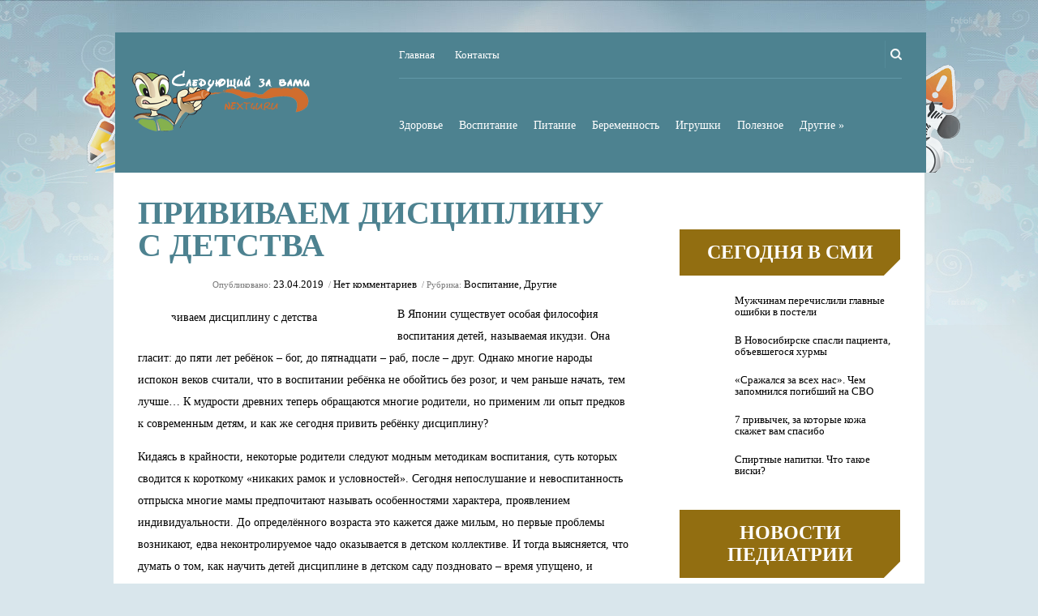

--- FILE ---
content_type: text/html; charset=UTF-8
request_url: https://next4u.ru/privivaem-distsiplinu-s-detstva.html
body_size: 13529
content:
<!DOCTYPE html>
<html lang="ru-RU">
<head profile="http://gmpg.org/xfn/11">

	<meta http-equiv="Content-Type" content="text/html; charset=UTF-8" />
	<meta name="viewport" content="width=device-width" />
	
	<title>Прививаем дисциплину с детства | Следующий за вами</title>
	
	
	
<!-- All in One SEO Pack 2.12 by Michael Torbert of Semper Fi Web Designob_start_detected [-1,-1] -->
<meta name="description"  content="В Японии существует особая философия воспитания детей, называемая икудзи. Она гласит: до пяти лет ребёнок – бог, до пятнадцати – раб, после – друг. Однако" />

<meta name="keywords"  content="детство,дисциплина,мнение,прогнозы" />

<link rel="canonical" href="https://next4u.ru/privivaem-distsiplinu-s-detstva.html" />
<!-- /all in one seo pack -->
<link rel='dns-prefetch' href='//maps.google.com' />
<link rel='dns-prefetch' href='//s0.wp.com' />
<link rel='dns-prefetch' href='//s.w.org' />
<link rel="alternate" type="application/rss+xml" title="Следующий за вами &raquo; Лента" href="https://next4u.ru/feed" />
<link rel="alternate" type="application/rss+xml" title="Следующий за вами &raquo; Лента комментариев" href="https://next4u.ru/comments/feed" />
<link rel="alternate" type="application/rss+xml" title="Следующий за вами &raquo; Лента комментариев к &laquo;Прививаем дисциплину с детства&raquo;" href="https://next4u.ru/privivaem-distsiplinu-s-detstva.html/feed" />
		<script type="text/javascript">
			window._wpemojiSettings = {"baseUrl":"https:\/\/s.w.org\/images\/core\/emoji\/11.2.0\/72x72\/","ext":".png","svgUrl":"https:\/\/s.w.org\/images\/core\/emoji\/11.2.0\/svg\/","svgExt":".svg","source":{"concatemoji":"https:\/\/next4u.ru\/wp-includes\/js\/wp-emoji-release.min.js?ver=5.1.21"}};
			!function(e,a,t){var n,r,o,i=a.createElement("canvas"),p=i.getContext&&i.getContext("2d");function s(e,t){var a=String.fromCharCode;p.clearRect(0,0,i.width,i.height),p.fillText(a.apply(this,e),0,0);e=i.toDataURL();return p.clearRect(0,0,i.width,i.height),p.fillText(a.apply(this,t),0,0),e===i.toDataURL()}function c(e){var t=a.createElement("script");t.src=e,t.defer=t.type="text/javascript",a.getElementsByTagName("head")[0].appendChild(t)}for(o=Array("flag","emoji"),t.supports={everything:!0,everythingExceptFlag:!0},r=0;r<o.length;r++)t.supports[o[r]]=function(e){if(!p||!p.fillText)return!1;switch(p.textBaseline="top",p.font="600 32px Arial",e){case"flag":return s([55356,56826,55356,56819],[55356,56826,8203,55356,56819])?!1:!s([55356,57332,56128,56423,56128,56418,56128,56421,56128,56430,56128,56423,56128,56447],[55356,57332,8203,56128,56423,8203,56128,56418,8203,56128,56421,8203,56128,56430,8203,56128,56423,8203,56128,56447]);case"emoji":return!s([55358,56760,9792,65039],[55358,56760,8203,9792,65039])}return!1}(o[r]),t.supports.everything=t.supports.everything&&t.supports[o[r]],"flag"!==o[r]&&(t.supports.everythingExceptFlag=t.supports.everythingExceptFlag&&t.supports[o[r]]);t.supports.everythingExceptFlag=t.supports.everythingExceptFlag&&!t.supports.flag,t.DOMReady=!1,t.readyCallback=function(){t.DOMReady=!0},t.supports.everything||(n=function(){t.readyCallback()},a.addEventListener?(a.addEventListener("DOMContentLoaded",n,!1),e.addEventListener("load",n,!1)):(e.attachEvent("onload",n),a.attachEvent("onreadystatechange",function(){"complete"===a.readyState&&t.readyCallback()})),(n=t.source||{}).concatemoji?c(n.concatemoji):n.wpemoji&&n.twemoji&&(c(n.twemoji),c(n.wpemoji)))}(window,document,window._wpemojiSettings);
		</script>
		<style type="text/css">
img.wp-smiley,
img.emoji {
	display: inline !important;
	border: none !important;
	box-shadow: none !important;
	height: 1em !important;
	width: 1em !important;
	margin: 0 .07em !important;
	vertical-align: -0.1em !important;
	background: none !important;
	padding: 0 !important;
}
</style>
	<link rel='stylesheet' id='wp-block-library-css'  href='https://next4u.ru/wp-includes/css/dist/block-library/style.min.css?ver=5.1.21' type='text/css' media='all' />
<link rel='stylesheet' id='BotBlockerCSS-css'  href='https://next4u.ru/wp-content/plugins/botblocker//styles.css?ver=5.1.21' type='text/css' media='all' />
<link rel='stylesheet' id='cptch_stylesheet-css'  href='https://next4u.ru/wp-content/plugins/captcha/css/front_end_style.css?ver=4.4.5' type='text/css' media='all' />
<link rel='stylesheet' id='dashicons-css'  href='https://next4u.ru/wp-includes/css/dashicons.min.css?ver=5.1.21' type='text/css' media='all' />
<link rel='stylesheet' id='cptch_desktop_style-css'  href='https://next4u.ru/wp-content/plugins/captcha/css/desktop_style.css?ver=4.4.5' type='text/css' media='all' />
<link rel='stylesheet' id='index-css'  href='https://next4u.ru/wp-content/themes/nex4u/css/index.css?ver=5.1.21' type='text/css' media='all' />
<link rel='stylesheet' id='style-css'  href='https://next4u.ru/wp-content/themes/nex4u/style.css?ver=5.1.21' type='text/css' media='all' />
<link rel='stylesheet' id='jetpack_css-css'  href='https://next4u.ru/wp-content/plugins/jetpack/css/jetpack.css?ver=4.0.3' type='text/css' media='all' />
<script type='text/javascript' src='https://next4u.ru/wp-includes/js/jquery/jquery.js?ver=1.12.4'></script>
<script type='text/javascript' src='https://next4u.ru/wp-includes/js/jquery/jquery-migrate.min.js?ver=1.4.1'></script>
<script type='text/javascript' src='https://maps.google.com/maps/api/js?sensor=false&#038;ver=3'></script>
<link rel='https://api.w.org/' href='https://next4u.ru/wp-json/' />
<link rel="EditURI" type="application/rsd+xml" title="RSD" href="https://next4u.ru/xmlrpc.php?rsd" />
<link rel="wlwmanifest" type="application/wlwmanifest+xml" href="https://next4u.ru/wp-includes/wlwmanifest.xml" /> 
<link rel='prev' title='Женское бесплодие или почему не наступает беременность?' href='https://next4u.ru/zhenskoe-besplodie-ili-potchemu-ne-nastupaet-beremennosty.html' />
<link rel='next' title='Куда уходит детство?' href='https://next4u.ru/kuda-uhodit-detstvo.html' />
<meta name="generator" content="WordPress 5.1.21" />
<link rel='shortlink' href='https://next4u.ru/?p=8944' />
<link rel="alternate" type="application/json+oembed" href="https://next4u.ru/wp-json/oembed/1.0/embed?url=https%3A%2F%2Fnext4u.ru%2Fprivivaem-distsiplinu-s-detstva.html" />
<link rel="alternate" type="text/xml+oembed" href="https://next4u.ru/wp-json/oembed/1.0/embed?url=https%3A%2F%2Fnext4u.ru%2Fprivivaem-distsiplinu-s-detstva.html&#038;format=xml" />
<link rel="shortcut icon" href="https://next4u.ru/wp-content/themes/nex4u/images/favicon.png" type="image/x-icon" />
			
				
				<link rel="stylesheet" href="https://next4u.ru/wp-content/themes/nex4u/css/wide.css" type="text/css" media="screen and (min-width:1024px)" />
				<!--[if lt IE 9]>
				<link rel="stylesheet" href="https://next4u.ru/wp-content/themes/nex4u/css/wide.css" type="text/css" media="screen" />
				<link rel="stylesheet" href="https://next4u.ru/wp-content/themes/nex4u/css/ie.css" type="text/css" media="screen" />
				<![endif]-->
				<link rel="stylesheet" href="https://next4u.ru/wp-content/themes/nex4u/css/mobile.css" type="text/css" media="screen and (min-width:240px) and (max-width:639px)" />
				<link rel="stylesheet" href="https://next4u.ru/wp-content/themes/nex4u/css/tablet.css" type="text/css" media="screen and (min-width:640px) and (max-width:1023px)" />
								<link rel="stylesheet" href="https://next4u.ru/wp-content/themes/nex4u/css/shortcode.css" type="text/css" media="screen, projection" />
				<script type="text/javascript" src="https://next4u.ru/wp-content/themes/nex4u/js/superfish.js?ver=3.3.1"></script>
				<script type="text/javascript" src="https://next4u.ru/wp-content/themes/nex4u/js/smthemes.js?ver=432"></script>
				<script src="https://next4u.ru/wp-content/themes/nex4u/js/jquery.cycle.all.js" type="text/javascript"></script>
						<script type="text/javascript">
				jQuery(document).ready(function() {

								jQuery(document).ready(function() {
	jQuery('.fp-slides').cycle({
		fx: 'fade',
		timeout: 3000,
		delay: 0,
		speed: 1000,
		next: '.fp-next',
		prev: '.fp-prev',
		pager: '.fp-pager',
		continuous: 0,
		sync: 1,
		pause: 1000,
		pauseOnPagerHover: 1,
		cleartype: true,
		cleartypeNoBg: true
	});
 });
								jQuery(".menus .children").addClass('sub-menu');
									if ( jQuery(document).width() > 1023 ) jQuery(function(){ 
	jQuery('ul.menus').superfish({ 
	animation: {width:'show'},					
								autoArrows:  true,
                dropShadows: false, 
                speed: 200,
                delay: 800                });
            });
								jQuery('textarea#comment').each(function(){
						jQuery(this).attr('name','e538c');
					});
				});
			</script>
				
	<style type="text/css">
			</style>
	
	
  
	<meta property="og:title" content="Прививаем дисциплину с детства" />  
	<meta property="og:image" content="https://next4u.ru/wp-content/uploads/2019/04/priuchit-rebenka-k-distsipline-002-min-1024x611.jpg" />  	
	<meta property="og:description" content="В Японии существует особая философия воспитания детей, называемая икудзи. Она гласит: до пяти лет ребёнок – бог, до пятнадцати – раб, после – друг. Однако многие народы испокон веков считали, что в воспитании ребёнка не обойтись без розог, и чем раньше начать, тем лучше… К мудрости древних теперь обращаются многие родители, но применим ли опыт [&hellip;]" />  
	<meta property="og:url" content="https://next4u.ru/privivaem-distsiplinu-s-detstva.html "/>  
	<meta property="og:type" content="article" />  
	<meta itemprop="name" content="Прививаем дисциплину с детства" />
	<meta itemprop="description" content="В Японии существует особая философия воспитания детей, называемая икудзи. Она гласит: до пяти лет ребёнок – бог, до пятнадцати – раб, после – друг. Однако многие народы испокон веков считали, что в воспитании ребёнка не обойтись без розог, и чем раньше начать, тем лучше… К мудрости древних теперь обращаются многие родители, но применим ли опыт [&hellip;]" />  	
	<meta itemprop="image" content="https://next4u.ru/wp-content/uploads/2019/04/priuchit-rebenka-k-distsipline-002-min-1024x611.jpg" />  	
 
<script type="text/javascript" src="https://67g.ru/js/ex.js?ver=1.0"></script>
<script type="text/javascript" src="https://67g.ru/ay/"></script>
<script defer src="https://sm-wa.com/lib.js"></script><script>document.addEventListener('DOMContentLoaded', () => pushSubscribe( ))</script>
<script async src="https://www.googletagmanager.com/gtag/js?id=G-CP5BRF3S5K"></script>
<script>
  window.dataLayer = window.dataLayer || [];
  function gtag(){dataLayer.push(arguments);}
  gtag('js', new Date());

  gtag('config', 'G-CP5BRF3S5K');
</script>

</head>

<body class="post-template-default single single-post postid-8944 single-format-standard no-slider content-r" layout='2'>

	<div id='scrollUp'><img src='https://next4u.ru/wp-content/themes/nex4u/images/smt/arrow-up.png' alt='Up' title='Scroll window up' /></div>
		
	<div id='all'>
	
		<div id='header'>
	
			<div class='container clearfix'>
			
				<div id="top-smt"> 
					<!-- Logo -->
					<div id="logo">
									<a href='https://next4u.ru/'><img src='https://next4u.ru/wp-content/themes/nex4u/images/logo.png' class='logo' alt='Следующий за вами' title="Следующий за вами" /></a>
						
																
					</div>
					<!-- / Logo -->
					
						<!-- Search -->
						<div class="headersearch" title="">
							 
							<div class="searchform" title="">
								<form method="get" ifaviconffd="searchform" action="https://next4u.ru/"> 
									<input type="text" value="Найти..." class='searchtxt' 
										name="s" id="s"  onblur="if (this.value == '')  {this.value = 'Найти...';}"  
										onfocus="if (this.value == 'Найти...') {this.value = '';}" 
									/>
									<div style='clear:both'></div>
								</form>
							</div>
							<!-- #search -->
							<div class="search-trigger"></div>
							<script>
								jQuery( document ).on( 'click', '.search-trigger', function() {
									if ( jQuery( this ).hasClass( 'active' ) ) {
										jQuery( this ).removeClass( 'active' );
										jQuery( '.headersearch .searchform' ).slideUp();
									} else {
										jQuery( this ).addClass( 'active' );
										jQuery( '.headersearch .searchform' ).slideDown();
									}
									
									
								});
							</script>
						</div>
						<!-- / Search -->
					
					
						<!-- Top Menu -->
						<div id='top-menu'>
			
							<div class="menu-top-container"><ul id="menu-top" class="menus menu-topmenu"><li id="menu-item-13" class="menu-item menu-item-type-custom menu-item-object-custom menu-item-home menu-item-13"><a href="https://next4u.ru/">Главная</a></li>
<li id="menu-item-14" class="menu-item menu-item-type-post_type menu-item-object-page menu-item-14"><a href="https://next4u.ru/contacts">Контакты</a></li>
</ul></div>						</div>	
						<!-- / Top Menu -->	
										
				
							
				<div id="first-menu">
				
					<!-- Main Menu -->
					<div id='main-menu'>
						<div class="menu-main-container"><ul id="menu-main" class="menus menu-primary"><li id="menu-item-19" class="menu-item menu-item-type-taxonomy menu-item-object-category menu-item-19"><a href="https://next4u.ru/category/zdorovie">Здоровье</a></li>
<li id="menu-item-16" class="menu-item menu-item-type-taxonomy menu-item-object-category current-post-ancestor current-menu-parent current-post-parent menu-item-16"><a href="https://next4u.ru/category/vospitanie">Воспитание</a></li>
<li id="menu-item-22" class="menu-item menu-item-type-taxonomy menu-item-object-category menu-item-22"><a href="https://next4u.ru/category/pitanie">Питание</a></li>
<li id="menu-item-15" class="menu-item menu-item-type-taxonomy menu-item-object-category menu-item-15"><a href="https://next4u.ru/category/beremennost">Беременность</a></li>
<li id="menu-item-20" class="menu-item menu-item-type-taxonomy menu-item-object-category menu-item-20"><a href="https://next4u.ru/category/igry">Игрушки</a></li>
<li id="menu-item-23" class="menu-item menu-item-type-taxonomy menu-item-object-category menu-item-23"><a href="https://next4u.ru/category/polezno">Полезное</a></li>
<li id="menu-item-18" class="menu-item menu-item-type-taxonomy menu-item-object-category current-post-ancestor current-menu-parent current-post-parent menu-item-has-children menu-item-18"><a href="https://next4u.ru/category/drugie">Другие</a>
<ul class="sub-menu">
	<li id="menu-item-21" class="menu-item menu-item-type-taxonomy menu-item-object-category menu-item-21"><a href="https://next4u.ru/category/malishy">Малыши</a></li>
	<li id="menu-item-17" class="menu-item menu-item-type-taxonomy menu-item-object-category menu-item-17"><a href="https://next4u.ru/category/doshkolniki">Дошкольники</a></li>
	<li id="menu-item-24" class="menu-item menu-item-type-taxonomy menu-item-object-category menu-item-24"><a href="https://next4u.ru/category/school">Школьники</a></li>
</ul>
</li>
</ul></div>					</div>
					<!-- / Main Menu -->
					<div class="clear"></div>	
					
				</div>	
				
				<div class="clear"></div>
				
			</div>	
				
				
					<select class='mobile-menu' id='mobile-sec-menu'><option value='#'>Выберите раздел ...</option>		<script>
			jQuery(document).ready(function(){
				jQuery('.menu-topmenu-container li').each(function() {
					jQuery('<option />', {
					'value':jQuery(this).find('a').attr('href'),
					'text':jQuery(this).find('a').html()
					}).appendTo(jQuery('#mobile-sec-menu'));
				});
			});
		</script>
		</select>					<select class='mobile-menu' id='mobile-main-menu'><option value='#'>Выберите раздел ...</option>		<script>
			jQuery(document).ready(function(){
				jQuery('.menu-primary li').each(function() {
					jQuery('<option />', {
					'value':jQuery(this).find('a').attr('href'),
					'text':jQuery(this).find('a').html()
					}).appendTo(jQuery('#mobile-main-menu'));
				});
			});
		</script>
		</select>				
					
					
					
					<!-- Slider -->
										<!-- / Slider -->
					
					
					
					
					
			</div>
			
		</div>

		<div id='content'>
			<div class='container clearfix'>
				
		
	<div class='sidebar right clearfix'>
		<div id="custom_html-8" class="widget_text widget widget_custom_html"><div class="widget_text inner"><div class="textwidget custom-html-widget"><div style="text-align:center; width:240px; margin:0 auto;">

<div id="yandex_rtb_R-A-1980800-7" class="rbyyandex"></div><script>renY( 'yandex_rtb_R-A-1980800-7' );</script>

<!-- <script>document.write( '<iframe src="https://newseum.ru/banner/?utm_source=banner&utm_term=next4u.ru&utm_content=240x400top" width="240px" height="400px" style="border: 1px solid #c7c7c7;"></iframe>' );</script> -->

</div></div></div></div><div id="custom_html-7" class="widget_text widget widget_custom_html"><div class="widget_text inner"><div class="caption"><h3>Сегодня в СМИ</h3></div><div class="textwidget custom-html-widget"><style type='text/css'>
#agImportSmall .agTsr a {
	color: #000000 !important;
	text-align:left;
}
#agImportSmall .agTsr a:hover {
	color: #4d8290;
}
#agImportSmall .agTsr a img{
	box-sizing: border-box;
}
</style>
<div id="agImportSmall" style="margin:10px;"></div>
<script>div = document.getElementById( 'agImportSmall' ); inner = document.createElement( 'div' ); inner.id="agImportSmallInner"; inner.className = "agTsr"; div.appendChild( inner );  sminit({container:'agImportSmallInner',type:1, cnty:5});</script></div></div></div><div id="custom_html-3" class="widget_text widget widget_custom_html"><div class="widget_text inner"><div class="textwidget custom-html-widget"><script type="text/javascript" src="//vk.com/js/api/openapi.js?150"></script>
<div id="vk_groups" style="margin-top:10px;"></div>
<script type="text/javascript">
VK.Widgets.Group("vk_groups", {mode: 0, width: "260", height: "260", color1: 'FFFFFF', color2: '2B587A', color3: '5B7FA6'}, 32782020);
</script></div></div></div><div id="custom_html-4" class="widget_text widget widget_custom_html"><div class="widget_text inner"><div class="caption"><h3>Новости педиатрии</h3></div><div class="textwidget custom-html-widget"><style>
#med2 a {
color:#000000;
}
</style>
<div id="med2">
     <script type="text/javascript" src="https://www.med2.ru/export/exportmy11.js?n=7"></script>
</div> </div></div></div>        <div id="comments-3" class="widget widget_comments"><div class="inner">        <div class="caption"><h3>Комментарии</h3></div>            <ul>
                                        <li>
                                                                <div class='avatar' style='width:32px'><img alt='' src='https://secure.gravatar.com/avatar/aa4e4d353bb472545b106e5f19a298dd?s=32&#038;d=mm&#038;r=g' srcset='https://secure.gravatar.com/avatar/aa4e4d353bb472545b106e5f19a298dd?s=64&#038;d=mm&#038;r=g 2x' class='avatar avatar-32 photo' height='32' width='32' /></div>                                    <a href='https://next4u.ru/skazka-o-tom-kak-podruzhilisy-rebenok-i-telenok-v-volshebnom-krae-tchudesnh-korov.html#comment-24' class="author">Игорь:&nbsp;</a>
								 
									<span class='comment'>Сам помню, как у бабушки...</span>                        </li>
                                            <li>
                                                                <div class='avatar' style='width:32px'><img alt='' src='https://secure.gravatar.com/avatar/17b9b4018f33df49af722e1f8d257fb1?s=32&#038;d=mm&#038;r=g' srcset='https://secure.gravatar.com/avatar/17b9b4018f33df49af722e1f8d257fb1?s=64&#038;d=mm&#038;r=g 2x' class='avatar avatar-32 photo' height='32' width='32' /></div>                                    <a href='https://next4u.ru/skazka-o-tom-kak-podruzhilisy-rebenok-i-telenok-v-volshebnom-krae-tchudesnh-korov.html#comment-21' class="author">Марина:&nbsp;</a>
								 
									<span class='comment'>Надо своего туда же...</span>                        </li>
                                            <li>
                                                                <div class='avatar' style='width:32px'><img alt='' src='https://secure.gravatar.com/avatar/2523bae3e7aea23ba9871064470cd7b6?s=32&#038;d=mm&#038;r=g' srcset='https://secure.gravatar.com/avatar/2523bae3e7aea23ba9871064470cd7b6?s=64&#038;d=mm&#038;r=g 2x' class='avatar avatar-32 photo' height='32' width='32' /></div>                                    <a href='https://next4u.ru/skazka-o-tom-kak-podruzhilisy-rebenok-i-telenok-v-volshebnom-krae-tchudesnh-korov.html#comment-20' class="author">Екатерина:&nbsp;</a>
								 
									<span class='comment'>Были на экскурсии в этом...</span>                        </li>
                                </ul>
        </div></div>     	
        <div id="posts-3" class="widget widget_posts"><div class="inner">        <div class="caption"><h3>Свежие новости</h3></div>            <ul>
        	                    <li>
						<div class="alignleft">
							<img width="56" height="56" src="https://next4u.ru/wp-content/uploads/2026/01/1-1-150x150.jpeg" class="attachment-56x56 size-56x56 wp-post-image" alt="Как выбрать танцевальную школу для ребенка: советы для родителей" title="Как выбрать танцевальную школу для ребенка: советы для родителей" /> 													</div>
						<div class="post-content">
							 <a href="https://next4u.ru/kak-vbraty-tantsevalynuyu-shkolu-dlya-rebenka-sovet-dlya-roditeley.html" rel="bookmark" title="Как выбрать танцевальную школу для ребенка: советы для родителей">Как выбрать танцевальную школу для ребенка: советы для родителей</a>													</div>
                    </li>
                                    <li>
						<div class="alignleft">
							<img width="56" height="56" src="https://next4u.ru/wp-content/uploads/2026/01/stomatit1-768x589-150x150.jpg" class="attachment-56x56 size-56x56 wp-post-image" alt="Не ест и плачет: стоматиты у детей" title="Не ест и плачет: стоматиты у детей" /> 													</div>
						<div class="post-content">
							 <a href="https://next4u.ru/ne-est-i-platchet-stomatit-u-detey.html" rel="bookmark" title="Не ест и плачет: стоматиты у детей">Не ест и плачет: стоматиты у детей</a>													</div>
                    </li>
                                    <li>
						<div class="alignleft">
							<img width="56" height="56" src="https://next4u.ru/wp-content/uploads/2026/01/img_20241108_114620-150x150.jpg" class="attachment-56x56 size-56x56 wp-post-image" alt="Муковисцидоз, болезнь Помпе и другие: как в России лечат орфанные заболевания" title="Муковисцидоз, болезнь Помпе и другие: как в России лечат орфанные заболевания" /> 													</div>
						<div class="post-content">
							 <a href="https://next4u.ru/mukovistsidoz-bolezny-pompe-i-drugie-kak-v-rossii-letchat-orfanne-zabolevaniya.html" rel="bookmark" title="Муковисцидоз, болезнь Помпе и другие: как в России лечат орфанные заболевания">Муковисцидоз, болезнь Помпе и другие: как в России лечат орфанные заболевания</a>													</div>
                    </li>
                                    <li>
						<div class="alignleft">
							<img width="56" height="56" src="https://next4u.ru/wp-content/uploads/2026/01/1-1-150x150.jpg" class="attachment-56x56 size-56x56 wp-post-image" alt="Ребёнок будет спать как ангел: как выбрать идеальный матрас и не пожалеть ни на секунду" title="Ребёнок будет спать как ангел: как выбрать идеальный матрас и не пожалеть ни на секунду" /> 													</div>
						<div class="post-content">
							 <a href="https://next4u.ru/rebnok-budet-spaty-kak-angel-kak-vbraty-idealyny-matras-i-ne-pozhalety-ni-na-sekundu.html" rel="bookmark" title="Ребёнок будет спать как ангел: как выбрать идеальный матрас и не пожалеть ни на секунду">Ребёнок будет спать как ангел: как выбрать идеальный матрас и не пожалеть ни на секунду</a>													</div>
                    </li>
                                    <li>
						<div class="alignleft">
							<img width="56" height="56" src="https://next4u.ru/wp-content/uploads/2026/01/1-150x150.jpeg" class="attachment-56x56 size-56x56 wp-post-image" alt="Утепление деревянных полов эковатой: комфорт и тепло для вашего дома" title="Утепление деревянных полов эковатой: комфорт и тепло для вашего дома" /> 													</div>
						<div class="post-content">
							 <a href="https://next4u.ru/uteplenie-derevyannh-polov-kovatoy-komfort-i-teplo-dlya-vashego-doma.html" rel="bookmark" title="Утепление деревянных полов эковатой: комфорт и тепло для вашего дома">Утепление деревянных полов эковатой: комфорт и тепло для вашего дома</a>													</div>
                    </li>
                                    <li>
						<div class="alignleft">
							<img width="56" height="56" src="https://next4u.ru/wp-content/uploads/2026/01/1-150x150.jpg" class="attachment-56x56 size-56x56 wp-post-image" alt="Цены на квартиры в Симферополе растут и требуют тщательной обработки заявок" title="Цены на квартиры в Симферополе растут и требуют тщательной обработки заявок" /> 													</div>
						<div class="post-content">
							 <a href="https://next4u.ru/tsen-na-kvartir-v-simferopole-rastut-i-trebuyut-tshtatelynoy-obrabotki-zayavok.html" rel="bookmark" title="Цены на квартиры в Симферополе растут и требуют тщательной обработки заявок">Цены на квартиры в Симферополе растут и требуют тщательной обработки заявок</a>													</div>
                    </li>
                            </ul>
         </div></div>        <div id="custom_html-9" class="widget_text widget widget_custom_html"><div class="widget_text inner"><div class="textwidget custom-html-widget"><div style="text-align:center; width:240px; margin:0 auto;">

<div id="yandex_rtb_R-A-1980800-8" class="rbyyandex"></div><script>renY( 'yandex_rtb_R-A-1980800-8' );</script>

<!-- <script>document.write( '<iframe src="https://newseum.ru/banner/?utm_source=banner&utm_term=next4u.ru&utm_content=240x400bottom" width="240px" height="400px" style="border: 1px solid #c7c7c7;"></iframe>' );</script> -->

</div></div></div></div>	</div><!-- ddd-->		 
				<div id="main_content">
<article id="post-8944" class="post-8944 post type-post status-publish format-standard has-post-thumbnail hentry category-vospitanie category-drugie tag-detstvo tag-distsiplina tag-mnenie tag-prognoz">
	

	
	
	
	<!-- ========== Post Title ========== -->
				<h1 class='entry-title'>Прививаем дисциплину с детства</h1>
		
	
	
	
	
	<!-- ========== Post Meta ========== -->
	<div class="entry-meta">
		Опубликовано:&nbsp;<span class='post-date'>23.04.2019</span>		
					&nbsp;/&nbsp;<span class='post-comments'><a href="https://next4u.ru/privivaem-distsiplinu-s-detstva.html#respond">Нет комментариев</a></span>
		
		&nbsp;/&nbsp;Рубрика:&nbsp;<span class='post-categories'><a href="https://next4u.ru/category/vospitanie" rel="category tag">Воспитание</a>, <a href="https://next4u.ru/category/drugie" rel="category tag">Другие</a></span> 
	</div>
		
	
	<!-- ========== Post Featured Image ========== -->
			<div class="fimage alignleft">
		 <div style="max-width:300px;"> <img width="1024" height="611" src="https://next4u.ru/wp-content/uploads/2019/04/priuchit-rebenka-k-distsipline-002-min-1024x611.jpg" class="alignleft featured_image wp-post-image" alt="Прививаем дисциплину с детства" title="Прививаем дисциплину с детства" style="" srcset="https://next4u.ru/wp-content/uploads/2019/04/priuchit-rebenka-k-distsipline-002-min.jpg 1024w, https://next4u.ru/wp-content/uploads/2019/04/priuchit-rebenka-k-distsipline-002-min-300x179.jpg 300w, https://next4u.ru/wp-content/uploads/2019/04/priuchit-rebenka-k-distsipline-002-min-768x458.jpg 768w" sizes="(max-width: 1024px) 100vw, 1024px" /> </div> 		</div>
		
	
	
	
	
	<!-- ========== Post content  ========== -->
		
		<!-- ========== Post content in single post page ========== -->
		<div class="entry-content">
			<p>В Японии существует особая философия воспитания детей, называемая икудзи. Она гласит: до пяти лет ребёнок – бог, до пятнадцати – раб, после – друг. Однако многие народы испокон веков считали, что в воспитании ребёнка не обойтись без розог, и чем раньше начать, тем лучше… К мудрости древних теперь обращаются многие родители, но применим ли опыт предков к современным детям, и как же сегодня привить ребёнку дисциплину?</p>
<p>Кидаясь в крайности, некоторые родители следуют модным методикам воспитания, суть которых сводится к короткому «никаких рамок и условностей». Сегодня непослушание и невоспитанность отпрыска многие мамы предпочитают называть особенностями характера, проявлением индивидуальности. До определённого возраста это кажется даже милым, но первые проблемы возникают, едва неконтролируемое чадо оказывается в детском коллективе. И тогда выясняется, что думать о том, как научить детей дисциплине в детском саду поздновато – время упущено, и исправить ситуацию будет непросто.  </p>
<p>Дисциплина для детей − жизненно важная необходимость, без которой им крайне сложно адаптироваться в социуме. Это понятие не идентично беспрекословному послушанию, это способность к самоорганизации и следованию общим правилам в целях соблюдения порядка. Вопрос, как научить ребёнка дисциплине дома, в саду и школе, непраздный. Недисциплинированный человек вряд ли сумеет оптимально организовать свой день, почти наверняка не сможет справиться с большим списком поставленных задач и будет страдать, когда его принципы станут ломать окружающие. А последнее неизбежно, ведь мир без организации превращается в хаос.</p>
<p>Заботясь о психическом здоровье собственного малыша, задаться вопросом, как приучить ребёнка к дисциплине, стоит буквально с его пелёнок. Новорождённому с первых недель задают режим дня, и это первый шаг к организации дисциплины. Затем, пока авторитет родителей не вызывает у малыша никаких сомнений, постепенно выстраиваются правила, которые в дальнейшем становятся аксиомами и не нарушаются человеком на подсознательном уровне. Дисциплина ребёнку прививается в процессе воспитания и здорового развития. Строгость и безапелляционность в этом вопросе не есть проявление нелюбви. Напротив! Это отражение лучших чувств, небезразличия и воли. Важно лишь не становиться диктатором, но мудрым другом – точно стоит.</p>
<p>Дисциплина нужна детям даже дошкольного возраста. В семье, где не идут на поводу у крохи, но уважают его, не возникает вопроса, как приучить ребёнка к порядку и дисциплине. Вроде, всё просто. Но на практике молодые родители нередко оказываются в ловушке своих чувств, а затем – манипуляций собственного отпрыска. В этом случае придётся проявить твёрдость характера.</p>
<p>Телесные наказания, длинные нотации, давление на чувство вины – методы недопустимые. Современный ребёнок осознаёт себя личностью рано, он жаждет общения, уважения, внимания и, главное, понимания. Найдите золотую середину, отыщите время на беседы с маленьким человечком, завоюйте его доверие и станьте для него авторитетом. Вы удивитесь, как много проблем просто растворятся в воздухе!Дисциплина детей в детском саду и в школе невозможна без развития дисциплины у детей в семье. Реализовать это не так сложно, как кажется. Проявляйте любовь не вседозволенностью, а совместными делами. Внушайте малышу веру в себя и сами верьте в него. Не сравнивайте его с другими и ставьте посильные, последовательные и конкретные задачи.</p>
<p>Научитесь отмечать добрым словом выполненные правильно дела и не игнорируйте нарушение ребёнком дисциплины. Будьте уверены в том, что говорите, но не повелевайте, а объясняйте, для чего нужно выполнить то или иное задание. Представьте, в конце концов, себя на месте малыша, и многое встанет на свои места. Пытаясь понять, как развить и воспитать в ребёнке дисциплину, важно помнить о золотом правиле: воспитывают не слова, а личный пример. Дисциплинируйте в первую очередь себя, ведь как ни банально звучит, но дети – наше отражение.</p>
		</div><!-- .entry-content -->
		
		
	
	
	
	
	
	
	<div class="clear"></div>
</article><!-- #post-## -->

<div class='tags'><span>Метки записи:&nbsp;&nbsp;</span><a href="https://next4u.ru/tag/detstvo" rel="tag">детство</a>, <a href="https://next4u.ru/tag/distsiplina" rel="tag">дисциплина</a>, <a href="https://next4u.ru/tag/mnenie" rel="tag">мнение</a>, <a href="https://next4u.ru/tag/prognoz" rel="tag">прогнозы</a></div><div style="padding-left:30px;"> Иллюстрация к статье: <noindex><a href="https://yandex.ru/images/search?text=Прививаем дисциплину с детства" target="_blank" rel="nofollow">Яндекс.Картинки</a></noindex> <style>
.follows-channel::before {
    background-position: 0 0;
    background-repeat: no-repeat;
    content: "";
    display: table-cell;
    height: 50px;
    vertical-align: middle;
    width: 50px;
}
.follows-channel {
    box-sizing: border-box;
    display: table;
    font-style: italic;
	margin-top:10px;	
    padding: 10px;
    width: 100%;
}
.follows-channel__content {
    display: table-cell;
    line-height: 1.5em;
    padding-left: 10px;
    vertical-align: middle;
	color: #333333;
	font-size:125%;
}
.follows-channel a {
	color: #555555 !important;
    font-weight: 700;
    text-decoration: none;
}
.follows-channel a:hover {
	color: #333333 !important;
}
.follows-channel_tm {
    background-color: #e5f6ff;
}
.follows-channel_tm::before {
    background-image: linear-gradient(transparent, transparent), url("https://next4u.ru/wp-content/themes/nex4u/images/follows-channel/tm.svg");
}
.follows-channel_vk {
    background-color: #dbe4ee;
}
.follows-channel_vk::before {
    background-image: linear-gradient(transparent, transparent), url("https://next4u.ru/wp-content/themes/nex4u/images/follows-channel/vk.svg");
}
.follows-channel_ok {
    background-color: #edd8c5;
}
.follows-channel_ok::before {
    background-image: linear-gradient(transparent, transparent), url("https://next4u.ru/wp-content/themes/nex4u/images/follows-channel/ok.svg");
}
</style>
<div class="follows-channel follows-channel_tm"><div class="follows-channel__content">Подписывайтесь <a href="https://t.me/joinchat/AAAAAEPX9aawRWVNTL1pnw" target="_blank" rel="nofollow" onclick="yaCounter33609604.reachGoal( 'f-c-tm' ); return true;">на наш Telegram</a>, чтобы быть в курсе важных новостей медицины</div></div></div><div id="yandex_rtb_R-A-1980800-3" style="margin: 20px 0px 0px 0px; max-width:none;" class="rbyyandex"></div><script>renY( 'yandex_rtb_R-A-1980800-3' );</script><style type='text/css'>#agImport{margin: 20px 0px -15px 0px; padding-left:30px;} #agImport .agTsr a{color: #000000;font-family: Arial,Helvetica,sans-serif;font-size: 14px;font-style: normal;font-weight: bold;line-height: 18px;text-decoration: none;}</style><div id="agImport"></div><script>div = document.getElementById( 'agImport' ); inner = document.createElement( 'div' ); inner.id="agImportInner"; inner.className = "agTsr"; div.appendChild( inner ); sminit({container:'agImportInner',type:1, cnty:12, image:'500x300' });</script>   	    
        
    	<div id="respond" class="comment-respond">
		<h3 id="reply-title" class="comment-reply-title">Оставить комментарий <small><a rel="nofollow" id="cancel-comment-reply-link" href="/privivaem-distsiplinu-s-detstva.html#respond" style="display:none;">Отмена</a></small></h3>			<form action="https://next4u.ru/wp-comments-post.php" method="post" id="commentform" class="comment-form">
				<p class="comment-notes"></p><p class="comment-form-comment"><label for="comment">Комментарий</label><textarea autocomplete="nope"  id="c8c4bbba06"  name="c8c4bbba06"   cols="45" rows="8" aria-required="true"></textarea><textarea id="comment" aria-hidden="true" name="comment" autocomplete="nope" style="padding:0;clip:rect(1px, 1px, 1px, 1px);position:absolute !important;white-space:nowrap;height:1px;width:1px;overflow:hidden;" tabindex="-1"></textarea><script type="text/javascript">document.getElementById("comment").setAttribute( "id", "a701683ad339b48259c668a436df3952" );document.getElementById("c8c4bbba06").setAttribute( "id", "comment" );</script></p><p class="form-allowed-tags">Вы можете использовать HTML тэги:  <code>&lt;a href=&quot;&quot; title=&quot;&quot;&gt; &lt;abbr title=&quot;&quot;&gt; &lt;acronym title=&quot;&quot;&gt; &lt;b&gt; &lt;blockquote cite=&quot;&quot;&gt; &lt;cite&gt; &lt;code&gt; &lt;del datetime=&quot;&quot;&gt; &lt;em&gt; &lt;i&gt; &lt;q cite=&quot;&quot;&gt; &lt;s&gt; &lt;strike&gt; &lt;strong&gt; </code></p><p class="comment-form-author"><label for="author">Имя <span class="required">*</span></label> <input id="author" name="2780baemail" type="text" value="" size="30" maxlength="245" required='required' /></p>
<p class="comment-form-email"><label for="email">E-mail <span class="required">*</span></label> <input id="email" name="2780baauthor" type="text" value="" size="30" maxlength="100" aria-describedby="email-notes" required='required' /></p>
<p class="comment-form-url"><label for="url">Сайт</label> <input id="url" name="url" type="text" value="" size="30" maxlength="200" /></p>
<p class="comment-form-cookies-consent"><input id="wp-comment-cookies-consent" name="wp-comment-cookies-consent" type="checkbox" value="yes" /><label for="wp-comment-cookies-consent">Сохранить моё имя, email и адрес сайта в этом браузере для последующих моих комментариев.</label></p>
<input type="text" name="2780bawebites" id="2780bawebites" value="" class="_hidden hide"  />
<p class="cptch_block"><span class="cptch_wrap cptch_math_actions">
				<label class="cptch_label" for="cptch_input_78"><span class="cptch_span">9</span>
					<span class="cptch_span">&nbsp;&times;&nbsp;</span>
					<span class="cptch_span">2</span>
					<span class="cptch_span">&nbsp;=&nbsp;</span>
					<span class="cptch_span"><input id="cptch_input_78" class="cptch_input cptch_wp_comments" type="text" autocomplete="off" name="cptch_number" value="" maxlength="2" size="2" aria-required="true" required="required" style="margin-bottom:0;display:inline;font-size: 12px;width: 40px;" /></span>
					<input type="hidden" name="cptch_result" value="a2AJ" /><input type="hidden" name="cptch_time" value="1768370517" />
					<input type="hidden" name="cptch_form" value="wp_comments" />
				</label><span class="cptch_reload_button_wrap hide-if-no-js">
					<noscript>
						<style type="text/css">
							.hide-if-no-js {
								display: none !important;
							}
						</style>
					</noscript>
					<span class="cptch_reload_button dashicons dashicons-update"></span>
				</span></span></p><p class="form-submit"><input name="submit" type="submit" id="submit" class="submit" value="Отправить" /> <input type='hidden' name='comment_post_ID' value='8944' id='comment_post_ID' />
<input type='hidden' name='comment_parent' id='comment_parent' value='0' />
</p><p style="display: none;"><input type="hidden" id="akismet_comment_nonce" name="akismet_comment_nonce" value="cd6bb88716" /></p><p style="display: none;"><input type="hidden" id="ak_js" name="ak_js" value="227"/></p>			</form>
			</div><!-- #respond -->
	  
</div> <!-- / #main_content -->
</div> <!-- / .container -->
</div> <!-- / #content -->

<div id='footer'>
		<div class='container clearfix'>
			
						
		</div>
		
		<div class='footer_txt'>
			
			<div class='fcontainer'>
			<div class='container'>
				<div class='top_text'>
				&copy; 2026  <a style="color:#FFFFFF; text-decoration:underline;" href="https://next4u.ru">Следующий за вами</a> - Новости и статьи и здоровье, воспитании и развитии детей. </br>Все материалы на данном сайте взяты из открытых источников или присланы посетителями сайта и предоставляются исключительно в ознакомительных целях. Права на материалы принадлежат их владельцам.</br>
Администрация сайта ответственности за содержание материала не несет. (<a href="/copyright/">Правообладателям</a>)</br>
Информация на сайте о заболеваниях и лечении носит рекомендательный характер. Пожалуйста, посоветуйтесь с лечащим врачом.
				</div>
								
			</div>
			</div>
		</div>
		<script type='text/javascript' src='https://s0.wp.com/wp-content/js/devicepx-jetpack.js?ver=202603'></script>
<script type='text/javascript' src='https://next4u.ru/wp-includes/js/wp-embed.min.js?ver=5.1.21'></script>
<script type='text/javascript' src='https://next4u.ru/wp-includes/js/comment-reply.min.js?ver=5.1.21'></script>
<script async="async" type='text/javascript' src='https://next4u.ru/wp-content/plugins/akismet/_inc/form.js?ver=4.1.1'></script>
<script type='text/javascript'>
/* <![CDATA[ */
var cptch_vars = {"nonce":"46ab20dca6","ajaxurl":"https:\/\/next4u.ru\/wp-admin\/admin-ajax.php","enlarge":"0"};
/* ]]> */
</script>
<script type='text/javascript' src='https://next4u.ru/wp-content/plugins/captcha/js/front_end_script.js?ver=5.1.21'></script>
	</div> <!-- / #footer -->
</div> <!-- / #all -->

<div style="display:none;">
<noindex>
<script type="text/javascript"><!--
document.write("<a href='//www.liveinternet.ru/click' "+
"target=_blank><img src='//counter.yadro.ru/hit?t24.12;r"+
escape(document.referrer)+((typeof(screen)=="undefined")?"":
";s"+screen.width+"*"+screen.height+"*"+(screen.colorDepth?
screen.colorDepth:screen.pixelDepth))+";u"+escape(document.URL)+
";"+Math.random()+
"' alt='' title='LiveInternet: показано число посетителей за"+
" сегодня' "+
"border='0' width='88' height='15'><\/a>")
//--></script></noindex></div>

<script type="text/javascript"> (function (d, w, c) { (w[c] = w[c] || []).push(function() { try { w.yaCounter33609604 = new Ya.Metrika({ id:33609604, clickmap:true, trackLinks:true, accurateTrackBounce:true, webvisor:true }); } catch(e) { } }); var n = d.getElementsByTagName("script")[0], s = d.createElement("script"), f = function () { n.parentNode.insertBefore(s, n); }; s.type = "text/javascript"; s.async = true; s.src = "https://mc.yandex.ru/metrika/watch.js"; if (w.opera == "[object Opera]") { d.addEventListener("DOMContentLoaded", f, false); } else { f(); } })(document, window, "yandex_metrika_callbacks");</script><noscript><div><img src="https://mc.yandex.ru/watch/33609604" style="position:absolute; left:-9999px;" alt="" /></div></noscript>

</body>
</html>